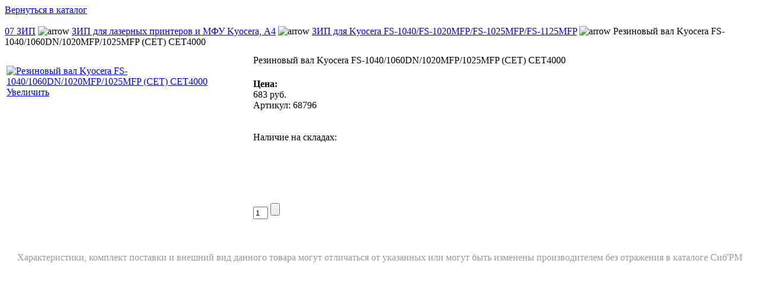

--- FILE ---
content_type: text/html; charset=utf-8
request_url: https://sibrm.ru/index.php?tmpl=component&option=com_virtuemart&category_id=57868&flypage=flypage.tpl&page=shop.product_details&product_id=68796&Itemid=2&vmcchk=1&Itemid=2
body_size: 9092
content:
<!DOCTYPE html PUBLIC "-//W3C//DTD XHTML 1.0 Transitional//EN" "http://www.w3.org/TR/xhtml1/DTD/xhtml1-transitional.dtd">
<html xmlns="http://www.w3.org/1999/xhtml" xml:lang="ru-ru" lang="ru-ru" dir="ltr">
<head>
	  <base href="https://sibrm.ru" />
  <meta http-equiv="content-type" content="text/html; charset=utf-8" />
  <meta name="robots" content="index, follow" />
  <meta name="keywords" content="принтер, картридж, МФУ, плоттер, монитор, ноутбук, сканер, факс, тонер" />
  <meta name="description" content=" " />
  <meta name="generator" content="" />
  <title>Резиновый вал Kyocera FS-1040/1060DN/1020MFP/1025MFP (CET) CET40</title>
  <link href="/favicon.ico" rel="shortcut icon" type="image/x-icon" />
  <link rel="stylesheet" href="/plugins/system/modalizer/modals/shadowbox/shadowbox.css" type="text/css" />
  <style type="text/css">
    <!--
#sb-body-inner{background-color:#fff;}
    -->
  </style>
  <script type="text/javascript" src="/plugins/system/modalizer/modals/shadowbox/shadowbox.js"></script>
  <script type="text/javascript">

			Shadowbox.init({});
		
  </script>
  <script src="https://sibrm.ru/components/com_virtuemart/fetchscript.php?gzip=0&amp;subdir[0]=/themes/default&amp;file[0]=theme.js&amp;subdir[1]=/js&amp;file[1]=sleight.js&amp;subdir[2]=/js/mootools&amp;file[2]=mootools-release-1.11.js&amp;subdir[3]=/js/mootools&amp;file[3]=mooPrompt.js&amp;subdir[4]=/js/slimbox/js&amp;file[4]=slimbox.js" type="text/javascript"></script>
  <script type="text/javascript">var cart_title = "Корзина";var ok_lbl="Продолжить";var cancel_lbl="Отменить";var notice_lbl="Уведомление";var live_site="https://sibrm.ru";</script>
  <script type="text/javascript">var slimboxurl = 'https://sibrm.ru/components/com_virtuemart/js/slimbox/';</script>
  <link href="https://sibrm.ru/components/com_virtuemart/fetchscript.php?gzip=0&amp;subdir[0]=/themes/default&amp;file[0]=theme.css&amp;subdir[1]=/js/mootools&amp;file[1]=mooPrompt.css&amp;subdir[2]=/js/slimbox/css&amp;file[2]=slimbox.css" type="text/css" rel="stylesheet" />

	<link rel="stylesheet" href="/templates/system/css/general.css" type="text/css" />
	<link rel="stylesheet" href="/templates/sibrm/css/template.css" type="text/css" />
<style>.sec-subt {position: absolute!important; top: -97481px; left: 0}</style>
</head>
<body class="contentpane">
	
	<div id="vmMainPage">


<div class="buttons_heading">

</div>
<style>
    .tooltip {
        outline: none;
        cursor: help;
        text-decoration: none;
        position: relative;
    }

    .tooltip span {
        margin-left: -999em;
        position: absolute;
        padding: 5px;
        color: #999;
    }

    .tooltip:hover span {
        font-family: Calibri, Tahoma, Geneva, sans-serif;
        position: absolute;
        left: 15px;
        top: -65px;
        z-index: 99;
        margin-left: 0; width: 200px;
    }

    .info {
        background: #fff;
        border: 1px solid #999;
    }

    .tipk {
        color: #cd3333;
        font-size: 14px;
        line-height: 100%;
    }
    .tipc {
        color: #3c63ac;
        font-size: 14px;
        line-height: 100%;
    }
    .tipd {
        color: #996714;
        font-size: 14px;
        line-height: 100%;
    }
    .tipt {
        color: #336633;
        font-size: 14px;
        line-height: 100%;
    }

    .tipz {
        color: #cb66cc;
        font-size: 14px;
        line-height: 100%;
    }

    .sklad {
        position: relative;
        height: 20px;
        width: 96px;
        background: url(/templates/sibrm/images/sklad.png) no-repeat;
    }
</style>

<div class="flpage-sub">
	<div class="flpage-sub-inner">		
			<a class="flpage-sub-button" href="/katalog/07-zip/zip-dlia-lazernykh-printerov-i-mfu-kyocera-a4/zip-dlia-kyocera-fs-1040-fs-1020mfp-fs-1025mfp-fs-1125mfp" alt="Сиб'РМ - мир оргтехники и расходных материалов">Вернуться в каталог</a>
	</div>
	<br style="clear:both;" />
<div class="pathway">
		<a class="pathway" href="/katalog/07-zip">07 ЗИП</a>
	
<img src="https://sibrm.ru/images/M_images/arrow.png" alt="arrow" />		<a class="pathway" href="/katalog/07-zip/zip-dlia-lazernykh-printerov-i-mfu-kyocera-a4">ЗИП для лазерных принтеров и МФУ Kyocera, А4</a>
	
<img src="https://sibrm.ru/images/M_images/arrow.png" alt="arrow" />		<a class="pathway" href="/katalog/07-zip/zip-dlia-lazernykh-printerov-i-mfu-kyocera-a4/zip-dlia-kyocera-fs-1040-fs-1020mfp-fs-1025mfp-fs-1125mfp">ЗИП для Kyocera FS-1040/FS-1020MFP/FS-1025MFP/FS-1125MFP</a>
	
<img src="https://sibrm.ru/images/M_images/arrow.png" alt="arrow" />		Резиновый вал Kyocera FS-1040/1060DN/1020MFP/1025MFP (CET) CET4000	
</div></div>

<div class="flpage">
<table border="0" align="center" bgcolor="#ffffff" style="padding-top: 10px;">
  <tbody>
	<tr>
	  <td width="33%" rowspan="4" valign="top"><br/>
	  	<div class="flpage_img"><a class="modalizer_link" target="_blank" href="https://sibrm.ru/components/com_virtuemart/shop_image/product/68796.jpg" title="Резиновый вал Kyocera FS-1040/1060DN/1020MFP/1025MFP (CET) CET4000" rel="shadowbox"><img src="https://sibrm.ru/components/com_virtuemart/shop_image/product/resized/68796.jpg" height="75" width="100" alt="Резиновый вал Kyocera FS-1040/1060DN/1020MFP/1025MFP (CET) CET4000" border="0" /><br/>Увеличить</a><br/><br/></div></td>
	  <td rowspan="1" colspan="2">
	  <div class="product-title">Резиновый вал Kyocera FS-1040/1060DN/1020MFP/1025MFP (CET) CET4000 </div>
	  </td>
	</tr>
		<tr>
      <td width="33%" valign="top" align="left">
      	<br/>
		<strong>Цена: </strong><br/>
		
      					<span class="prod_price_orange">

	<span class="productPrice">
		683  <span class="rur">руб.</span>			</span>


</span><br/>
					<div class="flpage-art">Артикул: 68796</div><br /><br />
		Наличие на складах:<br />

        <a class="tooltip" href="#">
						<span class="info">
							<div class="tipk">К - Краснофлотская 24</div>
							<div class="tipc">М - Мира 29</div>
							<div class="tipd">Д - Склад "Дальний"</div>
							<div class="tipt">Т - Транзит</div>
							<div class="tipz">З - Под заказ, уточните у менеджеров</div>
						</span>
          <div class="sklad">
              <div class="skladk"></div>           </div>
        </a>
		<br /></td>
      <td valign="top"><br /></td>
	</tr>
	<tr>
	</tr>
	<tr>
	  <td rowspan="1" colspan="2">
	  	<br/><br/>
	  	<span style="font-style: italic;"></span>
	  </td>
	</tr>
	<tr>
	  <td><br />
	  </td>
	  <td colspan="2"><br />
<div class="vmCartContainer">
    
    <form action="https://sibrm.ru/" method="post" name="addtocart" id="addtocart_69674af9c8969" class="addtocart_form" onsubmit="handleAddToCart( this.id );return false;">


<div class="vmCartDetails">

<input type="hidden" name="product_id" value="68796" />
<input type="hidden" name="prod_id[]" value="68796" />
 
 
</div>
         
    <div style="vertical-align: middle;"> <input type="text" class="inputboxquantity" size="1" id="quantity68796" name="quantity[]" value="1" />    
    <input type="submit" class="addtocart_button" value="" title="Купить" />
    </div>
        
    <input type="hidden" name="flypage" value="shop.flypage.tpl" />
	<input type="hidden" name="page" value="shop.cart" />
    <input type="hidden" name="manufacturer_id" value="455" />
    <input type="hidden" name="category_id" value="57868" />
    <input type="hidden" name="func" value="cartAdd" />
    <input type="hidden" name="option" value="com_virtuemart" />
    <input type="hidden" name="Itemid" value="2" />
    <input type="hidden" name="set_price[]" value="" />
    <input type="hidden" name="adjust_price[]" value="" />
    <input type="hidden" name="master_product[]" value="" />
    	</form>
</div>
</td>
	</tr>
	<tr>
	  <td colspan="3"></td>
	</tr>
	<tr>
	  <td colspan="3"></td>
	</tr>
	<tr>
	  <td colspan="3"><br /></td>
	</tr>
	<tr>
	  <td colspan="3"><br />
	   </td>
	</tr>
			<tr>
		<td style="color: #999999" colspan="3" align="center">
			Xарактеристики, комплект поставки и внешний вид данного товара могут отличаться от указанных или могут быть изменены производителем без отражения в каталоге Сиб'РМ</br></br>
		</td>
	</tr>
	<tr>
		<td>
			<!--<a class="button" href="/katalog/shop-ask/07-zip/zip-dlia-lazernykh-printerov-i-mfu-kyocera-a4/zip-dlia-kyocera-fs-1040-fs-1020mfp-fs-1025mfp-fs-1125mfp/rezinovyi-val-kyocera-fs-1040-1060dn-1020mfp-1025mfp-cet">Задайте вопрос по этому товару</a>-->
		</td>
	</tr>
  </tbody>
</table>
</div>


<div id="statusBox" style="text-align:center;display:none;visibility:hidden;"></div></div>

</body>
</html>